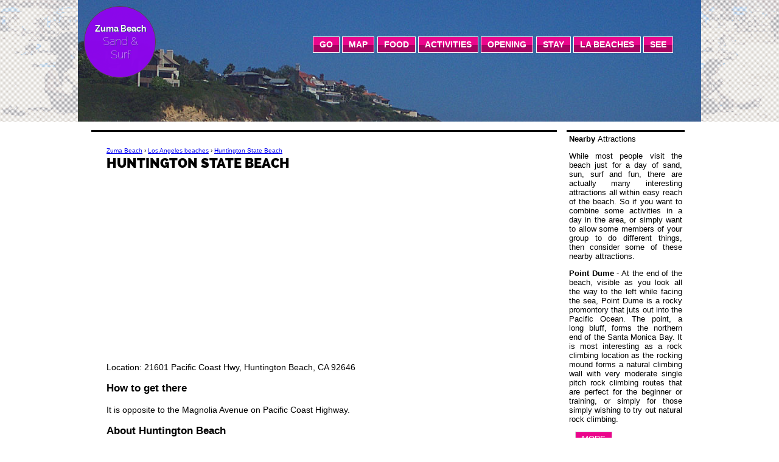

--- FILE ---
content_type: text/html; charset=utf-8
request_url: https://www.zuma-beach.com/beaches-in-la/huntington-state-beach
body_size: 4650
content:
<!DOCTYPE html>



<!-- saved from url=(0014)about:internet -->
<html xmlns="https://www.w3.org/1999/xhtml" xmlns:fb="https://ogp.me/ns/fb#">

<!-- #BeginTemplate "../inside.dwt" -->
<head>
  <link href="../fonts.css" rel="stylesheet" type="text/css" />
  <script async="" defer="" src="../jquery.min.js"></script>
  <script async="" defer="" src="../jquery-ui.min.js"></script>
  <script async="" defer="" src="../jquery.cycle.all.js" type="text/javascript"></script>
  <script async="" defer="" src="../jquery.easing.1.3.js" type="text/javascript"></script>
  <script async="" defer="" src="../slider.js" type="text/javascript"></script>
  <link href="../styles.css" rel="stylesheet" type="text/css" />


  <!-- start mobile support -->
  <meta content="width=device-width, initial-scale=1.0, maximum-scale=2.0, user-scalable=yes" name="viewport" />
  <link href="../mobile.css"
    media="handheld, only screen and (max-width: 640px), only screen and (max-device-width: 640px)" rel="stylesheet"
    type="text/css" />


  <!--[if IEMobile]>
<link rel="stylesheet" type="text/css" href="../mobile.css" media="screen" />
<![endif]-->


  <!-- end mobile support -->
  <link href="../zuma-beach.css" rel="stylesheet" type="text/css">
  <meta content="text/html; charset=utf-8" http-equiv="Content-Type" />


  <!-- #BeginEditable "doctitle" -->
<link href="https://www.zuma-beach.com/beaches-in-la/huntington-state-beach" rel="canonical"/>
<title>Huntington State Beach</title>
<meta content="website" property="og:type"/>
<meta content="https://www.zuma-beach.com/beaches-in-la/huntington-state-beach.html" property="og:url"/>
<meta content="Huntington State Beach" property="og:title"/>
<meta content="Known internationally for its surfing the first West Coast Surfing Championship was held here in 1959, and today it is still a must visit for surfing." property="og:description"/>




  <!-- #EndEditable -->




  <!-- Google Adsense Page Level ads 2022 BEGIN -->
  <script async="" crossorigin="anonymous"
    src="https://pagead2.googlesyndication.com/pagead/js/adsbygoogle.js?client=ca-pub-4033486014832881"></script>


  <!-- Google Adsense Page Level ads 2022 END -->


  <!-- Global site tag (gtag.js) - Google Analytics -->
  <script async="" src="https://www.googletagmanager.com/gtag/js?id=G-XG9CP9XGXC"></script>
  <script>
    window.dataLayer = window.dataLayer || [];
    function gtag() { dataLayer.push(arguments); }
    gtag('js', new Date());

    gtag('config', 'G-XG9CP9XGXC');
  </script>
  </link>
</head>

<body>
  <script async="" src="../autotrack.js"></script>
  <div id="mainWrapperClip">
    <div id="wrapperContent">
      <div class="headerWrapper" id="insideHeaderWrapper">
        <div id="slideWrapper">
          <div>
            <div class="slideshowClass" id="slideshowID">
              <img alt="slide" class="first" id="slide1" src="../images/slide1.jpg" />
              <img alt="slide" id="slide2" src="../images/slide2.jpg" />
              <img alt="slide" id="slide3" src="../images/slide3.jpg" />
            </div><!-- END id="slideshowID" class="slideshowClass" -->
          </div><!-- END id="slideWrapper" -->
          <div id="logo">
            <p id="pid"><span id="logoline1">Zuma Beach</span><br />
              <span class="logoline2">Sand &amp;<br />
                Surf <br />
                 </span>
            </p>
          </div><!-- END id="logo" -->
        </div><!-- END id="insideHeaderWrapper" class="headerWrapper" -->
        <div id="nav-menu">
          <ul class="buttonGradient buttonText buttonBox">
            <li><a href="../how-to-get-to">Go</a></li>
            <li><a href="../map">Map</a></li>
            <li><a href="../food">Food</a></li>
            <li><a href="../activities">Activities</a></li>
            <li><a href="../opening-hours">Opening</a></li>
            <li><a href="../malibu-country-inn">Stay</a></li>
            <li><a href="../beaches-in-la/">LA Beaches</a></li>
            <li><a href="../attractions">See</a></li>
          </ul>

        </div><!-- END id="nav-menu" -->
<!-- Mobile Menu Toggle -->
<button class="mobile-menu-toggle" aria-label="Open mobile menu">
<span>☰</span>
</button>

      </div><!-- END id="wrapperContent" -->
      <div id="midWrapper">



        <div class="thickBorderOverBox" id="mainContent">
          <article>


            <!-- #BeginEditable "body" -->
<div class="breadcrumb">
<span typeof="BreadcrumbList" vocab="https://schema.org/">
<span property="itemListElement" typeof="ListItem">
<a href="https://www.zuma-beach.com" property="item" typeof="WebPage">
<span property="name">Zuma Beach</span></a>
<meta content="1" property="position"/>
</span>
					  ›
					  <span property="itemListElement" typeof="ListItem">
<a href="https://www.zuma-beach.com/beaches-in-la/" property="item" typeof="WebPage">
<span property="name">Los Angeles beaches</span></a>
<meta content="2" property="position"/>
</span>
					  ›
					  <span property="itemListElement" typeof="ListItem">
<a href="https://www.zuma-beach.com/beaches-in-la/huntington-state-beach" property="item" typeof="WebPage">
<span property="name">Huntington State Beach</span></a>
<meta content="3" property="position"/>
</span>
</span>
</div>
<div itemscope="" itemtype="https://schema.org/Beach">
<h1><span class="boldheadfont" itemprop="name">Huntington State Beach 
				 </span> </h1>
<script async="" src="https://pagead2.googlesyndication.com/pagead/js/adsbygoogle.js"></script>


<!-- Zuma Beach LA-beach detail afterH1 responsive -->
<ins class="adsbygoogle adsbeachdetailafterh1" data-ad-client="ca-pub-4033486014832881" data-ad-format="auto" data-ad-slot="1216684818"></ins>
<script>
(adsbygoogle = window.adsbygoogle || []).push({});
</script>
<div itemprop="address" itemscope="" itemtype="https://schema.org/PostalAddress">
<p>Location:  <span itemprop="streetAddress">21601 Pacific Coast Hwy, Huntington Beach, CA 92646</span></p>
</div>
<h3>How to get there</h3>
<p>It is opposite to the Magnolia Avenue on Pacific Coast Highway.</p>
<h3>About Huntington Beach</h3>
<script async="" src="https://pagead2.googlesyndication.com/pagead/js/adsbygoogle.js"></script>


<!-- Zuma Beach LA-beach detail mid responsive -->
<ins class="adsbygoogle" data-ad-client="ca-pub-4033486014832881" data-ad-format="auto" data-ad-slot="5646884419" style="display:block"></ins>
<script>
(adsbygoogle = window.adsbygoogle || []).push({});
</script>
<p>Known internationally for its surfing the first West Coast Surfing Championship was held here in 1959, and today it is still a must visit for 
				it's one of the best beaches in Los Angeles for surfing. You will find sunbathing, volleyball, and other water sports all played in here by adults and children alike. 
Separate surfing and swimming zones allow everyone to enjoy the water without conflict. 
While no dogs are allowed on the sand areas it is permissible to walk leashed dogs on the paved areas that run along the sand. 
No alcohol is allowed anywhere on the beach. 
</p>
<p>The beach is open from 6 a.m. to 10 p.m every day, with last entries at 9 p.m. after which the gates are closed. 
Enter the beach via Main street, which takes you near the pier, for surfing and people watching. Walking along to Magnolia is almost two miles from here and passes in front of the Hyatt Regency and the Waterfront Beach Resort. 
A bike path runs between the parking lot and the sand for much of the length of the beach and is a great way to get where you are going if you have parked a long way down the beach. 
</p>
<p>Typical beach facilities like restrooms, drinking water, 
				picnic tables and wheelchair access are available.</p>
<div><a data-flickr-embed="true" href="https://www.flickr.com/photos/baldmike2012/15911296303/in/[base64]" title="IMG_2334"><img alt="IMG_2334" src="https://c8.staticflickr.com/8/7291/15911296303_923578f636_z.jpg" width="213"/></a><script async="" charset="utf-8" src="https://embedr.flickr.com/assets/client-code.js"></script></div>
<p>Parking fees: $15.00 per day</p>
<p>Related information:</p>
<ul>
<li>Official website: <a href="https://www.parks.ca.gov/?page_id=643" target="_blank">here</a></li>
<li><a href="https://www.surfline.com/surf-report/huntington-state-beach-southern-california_103681/" target="_blank">Surf Cam</a></li>
<li><a href="https://www.parks.ca.gov/pages/643/files/Bolsa_Chica-HuntingtonSB_Web2014.pdf" target="_blank">Park brochure (PDF)</a></li>
</ul>
<div><a data-flickr-embed="true" href="https://www.flickr.com/photos/kenlund/6016799285/in/[base64]" title="Huntington State Beach, Huntington Beach, California"><img alt="Huntington State Beach, Huntington Beach, California" src="https://c6.staticflickr.com/7/6020/6016799285_2be05e9f17_z.jpg" width="240"/></a><script async="" charset="utf-8" src="https://embedr.flickr.com/assets/client-code.js"></script></div>
<div itemprop="geo" itemscope="" itemtype="https://schema.org/GeoCoordinates">
<meta content="33.6478677" itemprop="latitude"/>
<meta content="-117.9923057" itemprop="longitude"/>
</div>
<p>Here is Huntington State Beach on the map.</p>
<div><iframe allowfullscreen="" frameborder="0" height="450" src="https://www.google.com/maps/embed?pb=!1m18!1m12!1m3!1d3991.6848227306523!2d-117.99230568451591!3d33.64786774637784!2m3!1f0!2f0!3f0!3m2!1i1024!2i768!4f13.1!3m3!1m2!1s0x80dd21421947764f%3A0xa2027cf88ff1b13f!2sHuntington+State+Beach!5e1!3m2!1sen!2shk!4v1472091537008" style="border:0" width="600"></iframe></div>
<p> </p>
</div>




            <!-- #EndEditable -->

          </article>

          <div>
          </div><!-- END id="mainContent" class="thickBorderOverBox" -->
        </div><!-- END id="midWrapper" -->
        <div class="thickBorderOverBox" id="insideRightSidebar">
          <span id="insideSidebarHeadFont"><span class="boldheadfont">Nearby </span><span
              class="fontlight">Attractions</span></span>
          <p>While most people visit the beach just for a day of sand, sun, surf and fun, there are actually many
            interesting attractions all within easy reach of the beach. So if you want to combine some activities in a
            day in the area, or simply want to allow some members of your group to do different things, then consider
            some of these nearby attractions.
          </p>
          <p><b>Point Dume</b> - At the end of the beach, visible as you look all the way to the left while facing the
            sea, Point Dume is a rocky promontory that juts out into the Pacific Ocean. The point, a long bluff, forms
            the northern end of the Santa Monica Bay. It is most interesting as a rock climbing location as the
            rocking mound forms a natural climbing wall with very moderate single pitch rock climbing routes that are
            perfect for the beginner or training, or simply for those simply wishing to try out natural rock climbing.
          </p>
          <div class="buttonGradient contentbutton">
            <a href="../attractions">More</a>
          </div><!-- END class="buttonGradient contentbutton" -->
        </div><!-- END id="insideRightSidebar" class="thickBorderOverBox" -->
        <div>

          <div id="footerWrapper">
            <ul class="footerList" id="footerlistID">
              <li><a href="../about">About</a> </li>
              <li><a href="../how-to-get-to">Location</a> </li>
              <li><a href="../copyright">Copyright</a> </li>
              <li><a href="../credits">Credits</a> </li>
              <li><a href="../privacy-policy">Privacy policy</a></li>
              <li><a href="../contact">Contact</a></li>
            </ul>
            <br />
            <span>2013-2025 WL Media, All Rights Reserved.</span>
          </div><!-- END id="footerWrapper" -->
        </div><!-- END id="mainWrapperClip" -->
      </div>

<!-- Mobile Menu Overlay -->
<div class="mobile-menu-overlay">
<div class="mobile-menu-header">
<span>Navigation</span>
<button class="mobile-menu-close" aria-label="Close mobile menu">✕</button>
</div>
<ul class="mobile-nav-menu">
<li><a href="../how-to-get-to">🚇 Go</a></li>
<li><a href="../map">🗺️ Map</a></li>
<li><a href="../food">🍽️ Food</a></li>
<li><a href="../activities">📄 Activities</a></li>
<li><a href="../opening-hours">🕒 Opening</a></li>
<li><a href="../malibu-country-inn">🏨 Stay</a></li>
<li><a href="../beaches-in-la/">🏖️ LA Beaches</a></li>
<li><a href="../attractions">🎯 See</a></li>
</ul>
</div>
<!-- Mobile Menu Backdrop -->
<div class="mobile-menu-backdrop"></div>
<script src="../mobile-menu.js"></script>
<script defer src="https://static.cloudflareinsights.com/beacon.min.js/vcd15cbe7772f49c399c6a5babf22c1241717689176015" integrity="sha512-ZpsOmlRQV6y907TI0dKBHq9Md29nnaEIPlkf84rnaERnq6zvWvPUqr2ft8M1aS28oN72PdrCzSjY4U6VaAw1EQ==" data-cf-beacon='{"version":"2024.11.0","token":"1b97798a17674d2f9b30f172a899386f","r":1,"server_timing":{"name":{"cfCacheStatus":true,"cfEdge":true,"cfExtPri":true,"cfL4":true,"cfOrigin":true,"cfSpeedBrain":true},"location_startswith":null}}' crossorigin="anonymous"></script>
</body>

<!-- #EndTemplate -->
</html>

<!-- updated by dwt_tool.py v1.2.0 on 2025-10-02 21:50:02 -->


--- FILE ---
content_type: text/html; charset=utf-8
request_url: https://www.google.com/recaptcha/api2/aframe
body_size: 267
content:
<!DOCTYPE HTML><html><head><meta http-equiv="content-type" content="text/html; charset=UTF-8"></head><body><script nonce="CdnLCJiuFPW_aClDs0tV3w">/** Anti-fraud and anti-abuse applications only. See google.com/recaptcha */ try{var clients={'sodar':'https://pagead2.googlesyndication.com/pagead/sodar?'};window.addEventListener("message",function(a){try{if(a.source===window.parent){var b=JSON.parse(a.data);var c=clients[b['id']];if(c){var d=document.createElement('img');d.src=c+b['params']+'&rc='+(localStorage.getItem("rc::a")?sessionStorage.getItem("rc::b"):"");window.document.body.appendChild(d);sessionStorage.setItem("rc::e",parseInt(sessionStorage.getItem("rc::e")||0)+1);localStorage.setItem("rc::h",'1769814333262');}}}catch(b){}});window.parent.postMessage("_grecaptcha_ready", "*");}catch(b){}</script></body></html>

--- FILE ---
content_type: text/css; charset=utf-8
request_url: https://www.zuma-beach.com/styles.css
body_size: 2487
content:
html,body {
    margin: 0
}

html,body {
    font-size: 95%;
    font-family: Verdana,sans-serif
}

h1 {
    font-family: 'Raleway',Verdana,sans-serif;
    margin-top: 3px;
    font-size: 150%;
    text-transform: uppercase;
    text-align: left;
}

#mainContent>article>h1 {
    clear: both
}

#nav_menu li>a {
    font-family: 'Raleway',Verdana,sans-serif
}

p a {
    font-family: Verdana,sans-serif
}

#mainWrapper {
    position: relative;
    float: left;
    width: 100%;
    text-align: justify;
    background: url("images/x.gif") repeat-x center top
}

#mainWrapperClip {
    position: relative;
    float: left;
    width: 100%;
    text-align: justify;
    background: url("images/x.gif") repeat-x center top;
    background-position: 0 -300px;
}

#wrapperContent {
    position: relative;
    width: 1024px;
    margin: auto
}

.headerWrapper {
    position: relative;
    float: left;
    width: 1024px
}

#indexHeaderWrapper {
    height: 500px
}

#insideHeaderWrapper {
    height: 200px;
    overflow: hidden
}

#midWrapper {
    position: relative;
    float: left;
    width: 980px;
    margin: 0 22px 0 22px;
    padding: 14px 0 15px 0
}

#footerWrapper {
    position: relative;
    float: left;
    width: 980px;
    height: 20px;
    margin: 0px 22px 0px 22px;
    padding: 3px 0 50px 0;
    color: #2c4f6c;
    border-top: #544948 solid 1px;
    font-size: 10px;
    clear: both
}

#footerWrapper a {
    color: inherit;
    text-decoration: none
}

.footerList li {
    display: inline;
    float: left;
    float: left;
    padding-top: 3px;
    padding-right: 25px;
    padding-left: 25px;
    border-right: 2px solid grey;
    text-align: center;
    text-transform: uppercase;
    list-style-type: none
}

.footerList li:first-child {
    border-left: 1px solid #544948
}

#footerlistID {
    margin-top: 0;
    padding-left: 0px
}

#menuWrapper {
    position: absolute;
    top: 50px;
    right: 0;
    left: 600px;
    opacity: .95
}

#nav-menu {
    position: absolute;
    top: 0;
    right: 0;
    width: 700px;
    margin-top: 60px;
    margin-right: -60px;
    z-index: 10
}

#nav-menu ul {
    margin: 0;
    padding: 0;
    list-style: none
}

#nav-menu li {
    float: left;
    margin: 0 0.15em;
    background: #544948
}

#nav-menu a {
    display: block;
    float: left
}

.buttonBox a {
    height: 1.75em;
    padding-right: 10px;
    padding-left: 10px;
    color: #ffffff;
    text-align: center;
    text-decoration: none;
    text-transform: uppercase;
    border: 1px solid #ffffff;
    line-height: 1.75em;
}

.buttonText li a {
    font-size: 10.5pt;
    font-weight: 700
}

.buttonGradient a {
    background: rgba(235,6,140,1);
    background: linear-gradient(to bottom,rgba(235,6,140,1) 0%,rgba(235,6,140,1) 50%,rgba(164,4,97,1) 50%,rgba(164,4,97,1) 100%);
}

.buttonGradient a:hover {
    background: rgba(140,6,235,1);
    background: linear-gradient(to bottom,rgba(140,6,235,1) 0%,rgba(140,6,235,1) 50%,rgba(97,4,164,1) 50%,rgba(97,4,164,1) 100%);
}

.contentbutton {
    margin: 10px 10px 20px 10px;
}

.contentbutton a {
    display: table-cell;
    height: 25px;
    height: 1.75em;
    padding-right: 10px;
    padding-left: 10px;
    margin: 10px;
    color: #ffffff;
    text-align: center;
    text-align: center;
    text-decoration: none;
    text-transform: uppercase;
    vertical-align: middle;
    border: 1px solid lightgrey;
    line-height: 1.75em;
}

#logo {
    position: absolute;
    display: block;
    float: left;
    top: 0;
    left: 0;
    width: 116px;
    height: 116px;
    margin: 10px;
    background-color: #8c06eb;
    cursor: pointer;
    -webkit-border-radius: 58px;
    -moz-border-radius: 58px;
    -khtml-border-radius: 58px;
    border: 1px solid #544948;
    border-radius: 58px;
    opacity: .99;
    z-index: 99;
    behavior: url(PIE.php);
}

#logo2 {
    position: absolute;
    display: block;
    float: right;
    top: 0;
    right: 0;
    opacity: .9;
    z-index: 99;
}

#logo2 a,img {
    border: 0
}

#logo p {
    position: relative;
    padding-top: 5px;
    color: #ffffff;
    font-size: 18px;
    text-align: center
}

#logoline1 {
    top: 11px;
    left: 20px;
    font-size: 14px;
    font-weight: 700;
    text-shadow: #2c4f6c 1px 1px;
    font-family: 'Raleway',Verdana,San Serif;
}

.logoline2 {
    font-size: 18px;
    font-weight: 100;
    font-weight: 100;
    text-shadow: #2c4f6c 1px 1px;
    font-family: 'Raleway',Verdana,San Serif;
}

#slideshowID img {
    display: none
}

#slideshowID img.first {
    display: block
}

#tourismlogos {
    float: right;
    margin-top: -5px
}

#tourismlogos img {
    padding: 5px;
    border: none
}

#pid {
    display: block;
    margin-top: 1.1em;
    margin-left: 2px
}

.thickBorderOverBox {
    margin-right: 5px;
    border-top: black solid 3px
}

#mid1 {
    float: left;
    width: 331px;
    margin-right: 15px;
    overflow: hidden
}

#mid2 {
    float: left;
    width: 185px;
    margin-right: 5px;
    margin-right: 15px;
    background-color: #aeabaa;
    color: white;
    font-size: 80%;
    overflow: hidden
}

#mid2text {
    padding: 4px
}

#mid3 {
    float: left;
    width: 169px;
    margin-right: 15px;
    overflow: hidden
}

#mid4 {
    float: left;
    width: 245px
}

.articleHead {
    padding-top: 20px;
    font-size: 200%
}

.boldheadfont {
    font-weight: 900
}

.fontlight {
    font-weight: 100
}

.mid4 {
    float: left;
    width: 250px;
    border-top: #000 solid 3px
}

#mainContent {
    float: left;
    width: 73%;
    min-height: 500px;
    padding: 25px;
    background-color: white;
}

#mapbutton {
    width: 169px
}

#insideRightSidebar {
    float: right;
    width: 19%;
    min-height: 300px;
    padding-top: 25px;
    padding: 4px;
    background-color: white;
    font-size: 90%
}

.insideSidebarHeadFont {
    font-family: 'Raleway'
}

.imgclass {
    width: 20%;
    height: 20%;
    border: 0px;
}

.callOutImage {
    float: right;
    margin: 10px;
    margin-top: 0;
    border: 1px solid;
    border-color: lightgrey;
    border-radius: 4px;
    box-shadow: 5px 5px 20px #ddd;
}

.callOutImage img {
    padding: 5px
}

.breadcrumb {
    font-size: 70%;
    clear: both
}

#socialfooter li {
    list-style-type: none;
    padding: 0;
    margin: 1em 0;
}

#mainContent img {
    padding: 15px
}

.adsense {
    margin: 25px
}

.adsenseleaderboard {
    display: inline-block;
    width: 728px;
    height: 90px;
    margin: 25px 0
}

.adsenserightcontent {
    float: right;
    margin-right: 0
}

.adsenselr {
    display: inline-block;
    width: 336px;
    height: 280px
}

.adsensefullwidth {
    clear: both;
    margin-left: 0;
    margin-right: 0
}

.mobile-only {
    display: none
}
/* ===== Generic Callout Box Base ===== */
.callout-box {
  padding: 15px;
  margin: 10px 0;
  border-radius: 5px;
  background-color: #f9f9f9;
}

/* ===== Callout Box Modifiers ===== */

/* Tips / Info */
.callout-tips {
  background-color: #f8f9fa;
  border: 2px solid #007bff;
  margin: 20px 0;
}

.callout-info {
  background-color: #f8f9fa;
  border-left: 4px solid #007bff;
  margin: 20px 0;
}

/* Historic / Highlight */
.callout-historic {
  border-left: 4px solid #ff6b6b;
}

.callout-warning {
  border-left: 4px solid #e74c3c;
}

.callout-verified {
  border-left: 4px solid #2c5530;
}

.callout-luxury {
  background-color: #fff8dc;
  border-left: 4px solid #daa520;
  padding: 15px;
  margin: 20px 0;
}

/* Additional callout types for website-specific content */
.callout-tip {
  background-color: #f0f8ff;
  border-left: 4px solid #1e90ff;
  padding: 15px;
  margin: 20px 0;
}

.callout-tip h3 {
  color: #1e90ff;
  margin-top: 0;
}

.callout-info h3 {
  color: #007bff;
  margin-top: 0;
}

.callout-luxury h3 {
  color: #b8860b;
  margin-top: 0;
}

.callout-warning h3 {
  color: #e74c3c;
  margin-top: 0;
}

.callout-surfing {
  background-color: #fff8dc;
  border-left: 4px solid #ffd700;
  padding: 15px;
  margin: 20px 0;
}

.callout-surfing h3 {
  color: #b8860b;
  margin-top: 0;
}

.callout-museum {
  background-color: #f5f5dc;
  border-left: 4px solid #8b4513;
  padding: 15px;
  margin: 20px 0;
}

.callout-museum h3 {
  color: #8b4513;
  margin-top: 0;
}

.callout-pier {
  background-color: #e6f3ff;
  border-left: 4px solid #0066cc;
  padding: 15px;
  margin: 20px 0;
}

.callout-pier h3 {
  color: #0066cc;
  margin-top: 0;
}

.callout-nature {
  background-color: #f0fff0;
  border-left: 4px solid #228b22;
  padding: 15px;
  margin: 20px 0;
}

.callout-nature h3 {
  color: #228b22;
  margin-top: 0;
}

.callout-facilities {
  background-color: #fff0f5;
  border-left: 4px solid #ff69b4;
  padding: 15px;
  margin: 20px 0;
}

.callout-facilities h3 {
  color: #c71585;
  margin-top: 0;
}

.callout-parking {
  background-color: #fffacd;
  border-left: 4px solid #daa520;
  padding: 15px;
  margin: 20px 0;
}

.callout-parking h3 {
  color: #b8860b;
  margin-top: 0;
}

.callout-gems {
  background-color: #e0f2e0;
  border-left: 4px solid #4caf50;
  padding: 15px;
  margin: 20px 0;
}

.callout-gems h3 {
  color: #2e7d32;
  margin-top: 0;
}

.callout-fact {
  background-color: #f8f9fa;
  border-left: 4px solid #6c757d;
  padding: 15px;
  margin: 20px 0;
}

.callout-fact h3 {
  color: #495057;
  margin-top: 0;
}

/* Remove margin-bottom from lists in callouts */
.callout-box ul,
.callout-info ul,
.callout-tip ul,
.callout-luxury ul,
.callout-warning ul,
.callout-surfing ul,
.callout-museum ul,
.callout-pier ul,
.callout-nature ul,
.callout-facilities ul,
.callout-parking ul,
.callout-gems ul,
.callout-fact ul {
  margin-bottom: 0;
}

/* Sidebar callout styles */
.sidebar-callout {
  margin: 15px 0;
  padding: 10px;
  border-radius: 5px;
}

.sidebar-callout-blue {
  background-color: #f0f8ff;
}

.sidebar-callout-beige {
  background-color: #f5f5dc;
}

.sidebar-callout-pink {
  background-color: #fff0f5;
}

.sidebar-callout-green {
  background-color: #f0fff0;
}

/* Facility grid layout */
.facilities-grid {
  display: grid;
  grid-template-columns: 1fr 1fr;
  gap: 15px;
}

.facilities-grid ul {
  margin: 5px 0;
}


/* ===== MOBILE MENU STRUCTURE (Desktop/Universal) ===== */
/* Mobile Menu Toggle - Hidden on desktop */
.mobile-menu-toggle {
  display: none;
  background: none;
  border: none;
  font-size: 1.5rem;
  cursor: pointer;
  padding: 0.5rem;
  border-radius: 4px;
  transition: all 0.3s ease;
  position: relative;
  z-index: 1001;
}

/* Mobile Menu Overlay Structure */
.mobile-menu-overlay {
  position: fixed;
  top: 0;
  left: -100%;
  width: 280px;
  height: 100vh;
  z-index: 1002;
  transition: left 0.3s ease;
  overflow-y: auto;
  box-shadow: 2px 0 10px rgba(0, 0, 0, 0.2);
}

.mobile-menu-overlay.active {
  left: 0;
}

.mobile-menu-header {
  padding: 1.5rem;
  border-bottom: 1px solid rgba(0, 0, 0, 0.1);
  display: flex;
  justify-content: space-between;
  align-items: center;
  font-weight: 600;
}

.mobile-menu-close {
  background: none;
  border: none;
  font-size: 1.5rem;
  cursor: pointer;
  padding: 0.25rem;
  border-radius: 4px;
  transition: background-color 0.3s ease;
}

.mobile-nav-menu {
  list-style: none;
  padding: 0;
  margin: 0;
}

.mobile-nav-menu li {
  margin: 0;
  border-bottom: 1px solid rgba(0, 0, 0, 0.1);
}

.mobile-nav-menu a {
  display: block;
  padding: 1rem 1.5rem;
  text-decoration: none;
  transition: all 0.2s ease;
}

.mobile-menu-backdrop {
  position: fixed;
  top: 0;
  left: 0;
  width: 100%;
  height: 100%;
  background-color: rgba(0, 0, 0, 0.5);
  z-index: 1001;
  opacity: 0;
  visibility: hidden;
  transition: all 0.3s ease;
}

.mobile-menu-backdrop.active {
  opacity: 1;
  visibility: visible;
}

/* Hide mobile menu on desktop */
@media (min-width: 768px) {
  .mobile-menu-toggle,
  .mobile-menu-overlay,
  .mobile-menu-backdrop {
    display: none !important;
  }
}


--- FILE ---
content_type: text/css; charset=utf-8
request_url: https://www.zuma-beach.com/zuma-beach.css
body_size: -320
content:

.adsbeachdetailafterh1 { display:inline-block; width: 320px; height: 50px; }
@media (max-width: 400px) { .adsbeachdetailafterh1 { display: none; } }
@media (min-width:500px) { .adsbeachdetailafterh1 { width: 468px; height: 60px; } }
@media (min-width:800px) { .adsbeachdetailafterh1 { width: 728px; height: 90px; } }




.beachindexafter1st{ display:inline-block; width: 320px; height: 50px; }
@media (max-width: 400px) { .beachindexafter1st{ display: none; } }
@media (min-width:500px) { .beachindexafter1st{ width: 468px; height: 60px; } }
@media (min-width:800px) { .beachindexafter1st{ width: 728px; height: 90px; } }

#homepageadsense {
	clear:both
}

--- FILE ---
content_type: text/css; charset=utf-8
request_url: https://www.zuma-beach.com/mobile.css
body_size: 1517
content:

html, body {
    margin: 0;
    overflow-x: hidden;
}


/* Ensure all images and tables fit within the viewport */
img, .main-content img, .content-wrapper img, .main-article img {
    max-width: 100%;
    width: 100%;
    height: auto;
    display: block;
    box-sizing: border-box;
}

table {
    max-width: 100%;
    width: 100%;
    box-sizing: border-box;
    overflow-x: auto;
    display: block;
}
html, body {
    font-size: 95%;
    font-family: Verdana,sans-serif; width: auto;
    min-width: 0px;
}

h1 {
    font-family: 'Raleway', Verdana,sans-serif;
    margin-top: 3px;
    font-size: 150%;
    text-transform: uppercase;
}

#nav_menu li > a {
    font-family: 'Raleway',Verdana,sans-serif
}

p a {
    font-family: Verdana, sans-serif
}

#mainWrapper {
    position: relative;
    float: none; width: auto;
    text-align: justify;
    background: white;
}

#mainWrapperClip {
    position: relative;
    float: none;
    width: 100%;
    text-align: justify;
    background: none;
    background-position: 0;
}

#wrapperContent {
    position: relative;
    width: auto;
    margin: auto
}

.headerWrapper {
    position: relative;
    float: none;
    width: auto;
}

#indexHeaderWrapper {
    height: auto;
}

#insideHeaderWrapper {
    height: auto;
    overflow: hidden
}

#insideHeaderWrapper #slideWrapper {
    height: 150px;
    overflow: hidden
}

#midWrapper {
    position: relative;
    float: none;
    width: auto;
    margin: 0 2px 0 2px;
    padding: 4px 0 15px 0
}

#footerWrapper {
    position: relative;
    float: none;
    width: auto;
    height: 20px;
    margin: 0px 22px 0px 22px;
    padding: 3px 0 50px 0;
    color: #2c4f6c;
    border-top: #544948 solid 1px;
    font-size: 10px;
    clear: both
}

#footerWrapper a {
    color: inherit;
    text-decoration: none;
}

.footerList li {
    display: inline;
    float: none;
    padding-top: 3px;
    padding-right: 25px;
    padding-left: 25px;
    border-right: 2px solid grey;
    text-align: center;
    text-transform: uppercase;
    list-style-type: none;
}

.footerList li:first-child {
    border-left: 1px solid #544948
}

#footerlistID {
    margin-top: 0;
    padding-left: 0px
}

#menuWrapper {
    position: relative;
    top: 50px;
    right: 0;
    left: 0;
    opacity: .95
}

#nav-menu {
    position: initial;
    top: auto;
    right: auto;
    width: auto;
    margin-top: 0;
    margin-right: 0;
    z-index: 0
}

#nav-menu ul {
    margin: 0;
    padding: 0;
    list-style: none;
}

#nav-menu li {
    float: none;
    width: 90%;
margin: 0 auto;
    background: #544948
}

#nav-menu a {
    display: block;
    float: none;
}

.buttonBox a {
    height: 1.75em;
    padding-right: 10px;
    padding-left: 10px;
    color: #ffffff;
    text-align: center;
    text-decoration: none;
    text-transform: uppercase;
    border: 1px solid #ffffff;
    line-height: 1.75em;
}

.buttonText li a {
    font-size: 10.5pt;
    font-weight: 700
}

.buttonGradient a {
    -ms-filter: "progid:DXImageTransform.Microsoft.gradient (GradientType=0, startColorstr=#eb068c, endColorstr=#a40461)";
    background-image: -o-linear-gradient(top, #eb068c, #a40461);
}

.buttonGradient a:hover {
    -ms-filter: "progid:DXImageTransform.Microsoft.gradient (GradientType=0, startColorstr=#8c06eb, endColorstr=#6104a4)";
    background-image: -o-linear-gradient(top, #8c06eb, #6104a4);
}

.contentbutton a {
    display: table-cell;
    height: 25px;
    height: 1.75em;
    padding-right: 10px;
    padding-left: 10px;
    margin: 10px;
    color: #ffffff;
    text-align: center;
    text-align: center;
    text-decoration: none;
    text-transform: uppercase;
    vertical-align: middle;
    border: 1px solid lightgrey;
    line-height: 1.75em;
}

#logo {
    position: absolute;
    display: block;
    float: none;
    top: 0;
    left: 0;
    width: 116px;
    height: 116px;
    margin: 10px;
    background-color: #8c06eb;
    cursor: pointer;
    -webkit-border-radius: 58px;
    -moz-border-radius: 58px;
    -khtml-border-radius: 58px;
    border: 1px solid #544948;
    border-radius: 58px;
    opacity: .99;
    z-index: 99;
    behavior: url(PIE.php);
}

#logo2 {
    position: absolute;
    display: block;
    float: none;
    top: 0;
    right: 0;
    opacity: .9;
    z-index: 99;
}

#logo2 a, img {
    border: 0
}

#logo p {
    position: relative;
    padding-top: 5px;
    color: #ffffff;
    font-size: 18px;
    text-align: center
}

#logoline1 {
    top: 11px;
    left: 20px;
    font-size: 14px;
    font-weight: 700;
    text-shadow: #2c4f6c 1px 1px;
    font-family: 'Raleway', Verdana, San Serif;
}

.logoline2 {
    font-size: 18px;
    font-weight: 100;
    font-weight: 100;
    text-shadow: #2c4f6c 1px 1px;
    font-family: 'Raleway', Verdana, San Serif;
}

#slideshowID img {
    display: none;
}

#slideshowID img.first {
    display: block
}

div {
    max-width: 640px;
}

img {
    max-width: 95%;
    height: auto
}

#slideshowID img {
    max-width: 320px;
}

#tourismlogos {
    float: none;
    margin-top: -5px
}

#tourismlogos img {
    padding: 5px;
    border: none;
}

#pid {
    display: block;
    margin-top: 1.1em;
    margin-left: 2px
}

.thickBorderOverBox {
    margin-right: 5px;
    margin-top: 5px;
    border-top: black solid 3px
}

#mid1 {
    float: none;
    width: auto;
    margin-right: 15px;
    overflow: hidden
}

#mid2 {
    float: none;
    width: auto;
    margin-right: 5px;
    margin-right: 15px;
    background-color: #aeabaa;
    color: white;
    font-size: 80%;
    overflow: hidden
}

#mid2text {
    padding: 4px
}

#mid3 {
    float: none;
    width: auto;
    margin-right: 15px;
    overflow: hidden
}

#mid4 {
    float: none;
    width: auto;
}

.articleHead {
    padding-top: 20px;
    font-size: 200%
}

.boldheadfont {
    font-weight: 900
}

.fontlight {
    font-weight: 100
}

.mid4 {
    float: none;
    width: auto;
    border-top: #000 solid 3px
}

#mainContent {
    float: none;
    width: auto;
    min-height: 0;
    padding: 15px 10px;
    background-color: white;
}

#mapbutton {
    width: 169px
}

#insideRightSidebar {
    float: none;
    width: auto;
    min-height: 0;
    padding: 15px 10px;
    background-color: white;
    font-size: 90%
}

#insideSidebarHeadFont {
    font-family: 'Raleway'
}

.imgclass {
    width: 20%;
    height: 20%;
    border: 0px;
}

.callOutImage {
    float: none;
    margin: 10px;
    margin-top: 0;
    border: 1px solid;
    border-color: lightgrey;
    border-radius: 4px;
    box-shadow: 5px 5px 20px #ddd;
}

.callOutImage img {
    padding: 5px;
}

#headerWrapper img {
    width: 100%;
    max-width: 100%;
    height: auto;
}

.addthis_toolbox {
    overflow: hidden;
}

h1 {
    background: white
}


/* ===== MOBILE MENU STYLING (Mobile-specific) ===== */
/* Show mobile menu toggle */
.mobile-menu-toggle {
  display: block;
}

.mobile-menu-toggle:hover {
  background-color: rgba(0, 0, 0, 0.05);
}

/* Mobile Menu Overlay Colors */
.mobile-menu-overlay {
  background-color: #fff;
}

.mobile-menu-close {
  color: #666;
}

.mobile-menu-close:hover {
  background-color: rgba(0, 0, 0, 0.05);
  color: #000;
}

.mobile-nav-menu a {
  color: #333;
}

.mobile-nav-menu a:hover {
  background-color: #f5f5f5;
  padding-left: 2rem;
}

/* Hide desktop navigation on mobile */
#nav-menu,
.nav-menu {
  display: none !important;
}

body {
padding: 0;
margin: 0;
}

#mainWrapperClip {
padding: 0 10px;
}


/* mobile style sheet */



--- FILE ---
content_type: application/javascript
request_url: https://www.zuma-beach.com/slider.js
body_size: 62
content:
$(document).ready(function () {

    $('#logo').click(function () {
        window.location.href = 'https://www.zuma-beach.com/';
    });



    bg_color_tween();

});


var colors = Array('#FFD700', '#1f1616', '#ac4620', '#2c4f6c', '#ab7967', '#544948', '#6104a4', '#8c06eb'); //List the hex codes you want to loop through here.


var color_index = 0;
var interval = 1000; //How long the color blend transition lasts. (in milliseconds, 1000 = 1 second)

function bg_color_tween() {
    $('#logo').delay(5000).animate({
        backgroundColor: colors[color_index]
    }, interval, 'linear', function () {
        if (color_index == colors.length) {
            color_index = 0;
        } //If we are at the end of the colors array go back to the beginning.
        else {
            color_index++;
        } //Lets move to the next color in the colors array.s

        bg_color_tween();
    });
}


$(document).ready(function () {
    if ($('#mobile-menu-button').is(":visible")) {
        $('#mobile-menu-button').bigSlide({ menu: '#nav-menu', side: 'left', easyClose: true, push: '.push' });
    }
});
